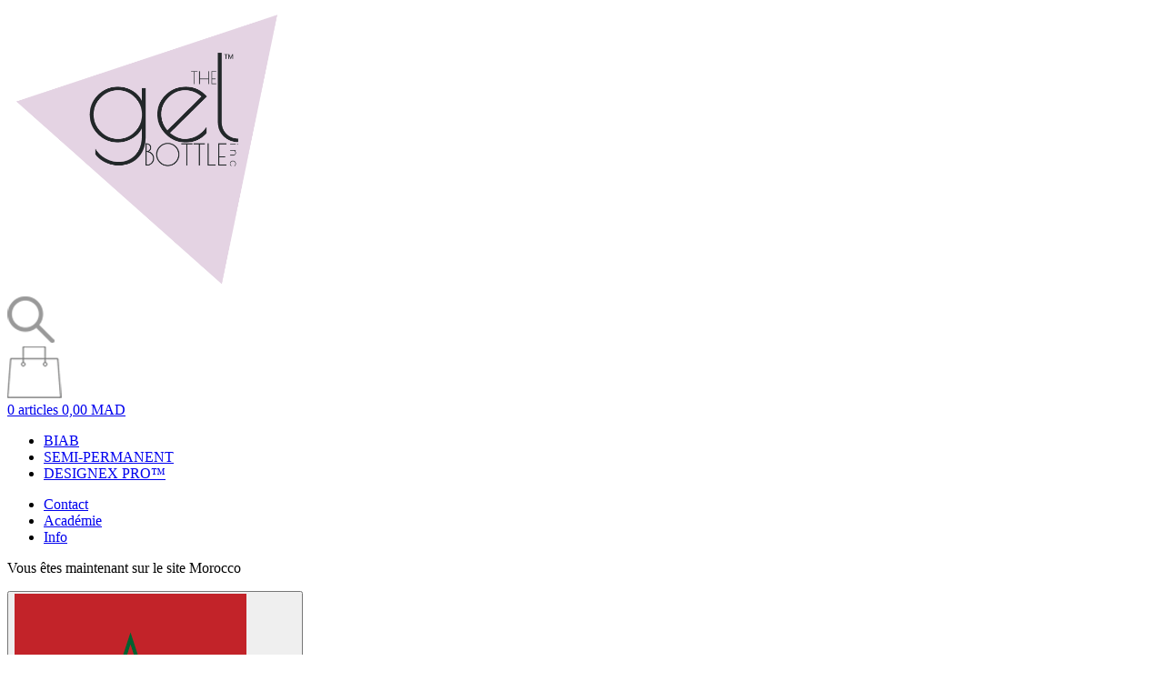

--- FILE ---
content_type: text/html; charset=utf-8
request_url: https://www.thegelbottle.ma/builder-gels/41141-nude-gelpot-5.html
body_size: 10273
content:
<!doctype html>
<html lang="fr-FR">

  <head>
    
        <meta charset="utf-8">


  <meta http-equiv="x-ua-compatible" content="ie=edge">



  <link rel="canonical" href="https://www.thegelbottle.ma/builder-gels/41141-nude-gelpot-5.html">

  <title>Nude GelPot 5 - THEGELBOTTLE INC - gel nail polish</title>
  <meta name="description" content="">
  <meta name="keywords" content="">
  <meta property="og:image" content="https://www.thegelbottle.ma/img/thegelbottle-logo-1681985498.jpg">
    


  <meta name="viewport" content="width=device-width, initial-scale=1">



  <link rel="icon" type="image/vnd.microsoft.icon" href="/img/favicon.ico?1681985498">
  <link rel="shortcut icon" type="image/x-icon" href="/img/favicon.ico?1681985498">



    <link rel="stylesheet" href="https://www.thegelbottle.ma/themes/thegelbottle/assets/cache/theme-47bef3132.css" type="text/css" media="all">




  

  <script type="text/javascript">
        var prestashop = {"cart":{"products":[],"totals":{"total":{"type":"total","label":"Total","amount":0,"value":"0,00\u00a0MAD"},"total_including_tax":{"type":"total","label":"Total TTC","amount":0,"value":"0,00\u00a0MAD"},"total_excluding_tax":{"type":"total","label":"Total HT :","amount":0,"value":"0,00\u00a0MAD"}},"subtotals":{"products":{"type":"products","label":"Sous-total","amount":0,"value":"0,00\u00a0MAD"},"discounts":null,"shipping":{"type":"shipping","label":"Livraison","amount":0,"value":"gratuit"},"tax":{"type":"tax","label":"Taxes","amount":0,"value":"0,00\u00a0MAD"}},"products_count":0,"summary_string":"0 articles","vouchers":{"allowed":1,"added":[]},"discounts":[],"minimalPurchase":0,"minimalPurchaseRequired":""},"currency":{"name":"dirham marocain","iso_code":"MAD","iso_code_num":"504","sign":"MAD"},"customer":{"lastname":null,"firstname":null,"email":null,"birthday":null,"newsletter":null,"newsletter_date_add":null,"optin":null,"website":null,"company":null,"siret":null,"ape":null,"is_logged":false,"gender":{"type":null,"name":null},"addresses":[]},"language":{"name":"Fran\u00e7ais (French)","iso_code":"fr","locale":"fr-FR","language_code":"fr-fr","is_rtl":"0","date_format_lite":"d\/m\/Y","date_format_full":"d\/m\/Y H:i:s","id":5},"page":{"title":"","canonical":null,"meta":{"title":"Nude GelPot 5","description":"","keywords":"","robots":"index"},"page_name":"product","body_classes":{"lang-fr":true,"lang-rtl":false,"country-MA":true,"currency-MAD":true,"layout-full-width":true,"page-product":true,"tax-display-enabled":true,"product-id-41141":true,"product-Nude GelPot 5":true,"product-id-category-12":true,"product-id-manufacturer-0":true,"product-id-supplier-0":true,"product-available-for-order":true},"admin_notifications":[]},"shop":{"name":"The Gel Bottle Morocco","logo":"\/img\/thegelbottle-logo-1681985498.jpg","stores_icon":"\/img\/logo_stores.png","favicon":"\/img\/favicon.ico"},"urls":{"base_url":"https:\/\/www.thegelbottle.ma\/","current_url":"https:\/\/www.thegelbottle.ma\/builder-gels\/41141-nude-gelpot-5.html","shop_domain_url":"https:\/\/www.thegelbottle.ma","img_ps_url":"https:\/\/www.thegelbottle.ma\/img\/","img_cat_url":"https:\/\/www.thegelbottle.ma\/img\/c\/","img_lang_url":"https:\/\/www.thegelbottle.ma\/img\/l\/","img_prod_url":"https:\/\/www.thegelbottle.ma\/img\/p\/","img_manu_url":"https:\/\/www.thegelbottle.ma\/img\/m\/","img_sup_url":"https:\/\/www.thegelbottle.ma\/img\/su\/","img_ship_url":"https:\/\/www.thegelbottle.ma\/img\/s\/","img_store_url":"https:\/\/www.thegelbottle.ma\/img\/st\/","img_col_url":"https:\/\/www.thegelbottle.ma\/img\/co\/","img_url":"https:\/\/www.thegelbottle.ma\/themes\/thegelbottle\/assets\/img\/","css_url":"https:\/\/www.thegelbottle.ma\/themes\/thegelbottle\/assets\/css\/","js_url":"https:\/\/www.thegelbottle.ma\/themes\/thegelbottle\/assets\/js\/","pic_url":"https:\/\/www.thegelbottle.ma\/upload\/","pages":{"address":"https:\/\/www.thegelbottle.ma\/address","addresses":"https:\/\/www.thegelbottle.ma\/addresses","authentication":"https:\/\/www.thegelbottle.ma\/login","cart":"https:\/\/www.thegelbottle.ma\/cart","category":"https:\/\/www.thegelbottle.ma\/index.php?controller=category","cms":"https:\/\/www.thegelbottle.ma\/index.php?controller=cms","contact":"https:\/\/www.thegelbottle.ma\/contact-us","discount":"https:\/\/www.thegelbottle.ma\/discount","guest_tracking":"https:\/\/www.thegelbottle.ma\/guest-tracking","history":"https:\/\/www.thegelbottle.ma\/order-history","identity":"https:\/\/www.thegelbottle.ma\/identity","index":"https:\/\/www.thegelbottle.ma\/","my_account":"https:\/\/www.thegelbottle.ma\/my-account","order_confirmation":"https:\/\/www.thegelbottle.ma\/order-confirmation","order_detail":"https:\/\/www.thegelbottle.ma\/index.php?controller=order-detail","order_follow":"https:\/\/www.thegelbottle.ma\/order-follow","order":"https:\/\/www.thegelbottle.ma\/order","order_return":"https:\/\/www.thegelbottle.ma\/index.php?controller=order-return","order_slip":"https:\/\/www.thegelbottle.ma\/credit-slip","pagenotfound":"https:\/\/www.thegelbottle.ma\/page-not-found","password":"https:\/\/www.thegelbottle.ma\/password-recovery","pdf_invoice":"https:\/\/www.thegelbottle.ma\/index.php?controller=pdf-invoice","pdf_order_return":"https:\/\/www.thegelbottle.ma\/index.php?controller=pdf-order-return","pdf_order_slip":"https:\/\/www.thegelbottle.ma\/index.php?controller=pdf-order-slip","prices_drop":"https:\/\/www.thegelbottle.ma\/prices-drop","product":"https:\/\/www.thegelbottle.ma\/index.php?controller=product","search":"https:\/\/www.thegelbottle.ma\/search","sitemap":"https:\/\/www.thegelbottle.ma\/sitemap","stores":"https:\/\/www.thegelbottle.ma\/stores","supplier":"https:\/\/www.thegelbottle.ma\/supplier","register":"https:\/\/www.thegelbottle.ma\/login?create_account=1","order_login":"https:\/\/www.thegelbottle.ma\/order?login=1"},"theme_assets":"\/themes\/thegelbottle\/assets\/","actions":{"logout":"https:\/\/www.thegelbottle.ma\/?mylogout="}},"configuration":{"display_taxes_label":true,"is_catalog":false,"show_prices":true,"opt_in":{"partner":false},"quantity_discount":{"type":"discount","label":"Remise"},"voucher_enabled":1,"return_enabled":0},"field_required":[],"breadcrumb":{"links":[{"title":"Accueil","url":"https:\/\/www.thegelbottle.ma\/"},{"title":"Builder Gels","url":"https:\/\/www.thegelbottle.ma\/12-builder-gels"},{"title":"Nude GelPot 5","url":"https:\/\/www.thegelbottle.ma\/builder-gels\/41141-nude-gelpot-5.html"}],"count":3},"link":{"protocol_link":"https:\/\/","protocol_content":"https:\/\/"},"time":1769103491,"static_token":"08efa2c980ecd56a3b5ea656986dbae4","token":"f76479d95896a272ac1946291ad1b7dc"};
        var psauthcaptcha_sitekey = "6Lf_y2UUAAAAAIhzC-Qnzh_XXAGdg7UM6HhieH-B";
      </script>



  <script src='https://www.google.com/recaptcha/api.js?render=explicit&onload=checkSubmitCreateButtons&sitekey=6Lf_y2UUAAAAAIhzC-Qnzh_XXAGdg7UM6HhieH-B'></script>





<script>
var theme_image_url = 'https://www.thegelbottle.ma/themes/thegelbottle/assets/img/';
var main_url = 'https://www.thegelbottle.ma/';
var lock_order = '';
var address_step = 0;
var shipping_step = 0;
var payment_step = 0;
var locked_countries = [];
</script>
    
  <meta property="og:type" content="product">
  <meta property="og:url" content="https://www.thegelbottle.ma/builder-gels/41141-nude-gelpot-5.html">
  <meta property="og:title" content="Nude GelPot 5">
  <meta property="og:site_name" content="The Gel Bottle Morocco">
  <meta property="og:description" content="">
  <meta property="og:image" content="https://www.thegelbottle.ma/img/p/4/6/0/460-product_full.jpg">
  <meta property="product:pretax_price:amount" content="375">
  <meta property="product:pretax_price:currency" content="MAD">
  <meta property="product:price:amount" content="375">
  <meta property="product:price:currency" content="MAD">
      <meta property="product:weight:value" content="0.100000">
    <meta property="product:weight:units" content="kg">
  
  </head>

  <body id="product" class="lang-fr country-ma currency-mad layout-full-width page-product tax-display-enabled product-id-41141 product-nude-gelpot-5 product-id-category-12 product-id-manufacturer-0 product-id-supplier-0 product-available-for-order">

    
      
    

      
        
<!-- HEADER -->
<header class="Header">
		<div class="Header-shadow">
			
			<a href="https://www.thegelbottle.ma/" title="The Gel Bottle Morocco" class="Header-logo" itemprop="brand" itemscope itemtype="http://schema.org/Brand">
				<img src="/img/thegelbottle-logo-1681985498.jpg" alt="The Gel Bottle Morocco" itemprop="logo" />
			</a>
			
				<div class="Header-top">
						<div class="container">

								<a href="#search" class="Header-searchIcon hidden-md hidden-lg">
										<img src="https://www.thegelbottle.ma/themes/thegelbottle/assets/img/search.png" alt="" />
								</a>

								<div id="top-mini-cart">
  <a href="javascript: void(0)" title="" class="Header-cart"
      onclick="cart_mini_open()"
    >
      <img src="https://www.thegelbottle.ma/themes/thegelbottle/assets/img/basket.png" class="Header-cart-img" alt="TGB Cart" />
      <div class="Header-cart-content visible-lg-inline visible-md-inline">
          <span id="mini_cart_qty">
            0 articles                                                                      </span>
          <span id="mini_cart_price">0,00 MAD</span>
      </div>
  </a>

</div>


								<div class="Header-menuSwitch hidden-md hidden-lg" id="Header-menuSwitch_oopen">
										<span class="Header-menuSwitch-open"></span>
								</div>
						</div>
				</div>
				<div class="Header-middle">
						<div class="container">
								<div class="row">

										<div class="Header-left col-xs-12 col-md-6">
											<ul class="Header-menu">
    <li><a href="https://www.thegelbottle.ma/12-builder-gels" title="BIAB™" >BIAB</a></li>
    <li><a href="https://www.thegelbottle.ma/2-shop" title="SEMI-PERMANENT" >SEMI-PERMANENT</a></li>
    <li><a href="https://www.thegelbottle.ma/53-designex" title=" DESIGNEX PRO™" > DESIGNEX PRO™</a></li>
  </ul>

										</div>
										<div class="Header-right col-xs-12 col-md-6">
											<ul class="Header-menu">
    <li><a href="https://www.thegelbottle.ma/contact-us" title="Contact" >Contact</a></li>
    <li><a href="https://thegelbottle-academy.com" title="Académie" target="_blank">Académie</a></li>
    <li><a href="https://www.thegelbottle.ma/content/7-ce-que-nous-sommes-faits-de" title="Info" >Info</a></li>
  </ul>

												<div class="Header-options">
													<div class="Header-lang">
				<p class="visible-lg-inline Header-lang-txt">Vous êtes maintenant sur le site Morocco</p>
		<div class="btn-group">
				<button type="button" class="Header-lang-select" data-toggle="dropdown" aria-haspopup="true" aria-expanded="false">
						<span class="Header-lang-flag">
							<img src="https://www.thegelbottle.ma/modules/tgb_websites/upload/4457a991889a6f94c5e17d33825a92aa292a6416457.png" class="Header-lang-img" alt="Morocco" />
						</span>
						<span class="Header-lang-country hidden-lg hidden-md">Morocco</span> <span class="glyphicon glyphicon-menu-down hidden-lg hidden-md"></span>
				</button>
				<ul class="dropdown-menu">
										<li><a href="https://www.thegelbottle.fr"><img src="https://www.thegelbottle.ma/modules/tgb_websites/upload/b5ed47a092cfc48833b7a2e90fa6a82f7fd3effe991.png" width="30" alt="TGB Distributor - Visit the FR site" /> Visit the FR site</a></li>
										<li><a href="https://thegelbottle.vn"><img src="https://www.thegelbottle.ma/modules/tgb_websites/upload/8d0cebe31c702e895e80a1c79824fc6c05851c47889.png" width="30" alt="TGB Distributor - Visit the VN site" /> Visit the VN site</a></li>
										<li><a href="https://www.thegelbottle.com"><img src="https://www.thegelbottle.ma/modules/tgb_websites/upload/762b2030641f207184bffcb62bbe7722343b775f766.svg" width="30" alt="TGB Distributor - Visit the UK site" /> Visit the UK site</a></li>
										<li><a href="https://www.thegelbottle.tt"><img src="https://www.thegelbottle.ma/modules/tgb_websites/upload/b0e630d514e36e8a9bd286c2057581230ff26da9379.jpg" width="30" alt="TGB Distributor - Visit the T&amp;T site" /> Visit the T&amp;T site</a></li>
										<li><a href="https://www.thegelbottle.dk"><img src="https://www.thegelbottle.ma/modules/tgb_websites/upload/00bf17d5cf73057691949ae3706c325b60d6b91b75.jpg" width="30" alt="TGB Distributor - Visit the DK site" /> Visit the DK site</a></li>
										<li><a href="https://www.thegelbottle.pt"><img src="https://www.thegelbottle.ma/modules/tgb_websites/upload/20c7703efb567fb33f77d2b499912b7b2fcbc1ca771.png" width="30" alt="TGB Distributor - Visit the PT site" /> Visit the PT site</a></li>
										<li><a href="https://www.thegelbottle.pr"><img src="https://www.thegelbottle.ma/modules/tgb_websites/upload/1351f13caaf90008983a830c35252787795edad1603.svg" width="30" alt="TGB Distributor - Visit the PR site" /> Visit the PR site</a></li>
										<li><a href="https://www.thegelbottle.de"><img src="https://www.thegelbottle.ma/modules/tgb_websites/upload/33934a13f599b5c98f27a096fbd4ead7b92fcdfd140.jpg" width="30" alt="TGB Distributor - Visit the DE site" /> Visit the DE site</a></li>
										<li><a href="https://ca.thegelbottle.com"><img src="https://www.thegelbottle.ma/modules/tgb_websites/upload/afd633f39c79585c6b083787ffeefdab8c31577775.jpg" width="30" alt="TGB Distributor - Visit the CA site" /> Visit the CA site</a></li>
										<li><a href="https://thegelbottle.sg"><img src="https://www.thegelbottle.ma/modules/tgb_websites/upload/c3eab7a958040f1509f0e4811d54c8c488061a7291.gif" width="30" alt="TGB Distributor - Visit the SG site" /> Visit the SG site</a></li>
										<li><a href="https://thegelbottle.pl"><img src="https://www.thegelbottle.ma/modules/tgb_websites/upload/52393990ad1b38f8711a85eb79cdb85e2173e3fc634.png" width="30" alt="TGB Distributor - Visit the PL site" /> Visit the PL site</a></li>
										<li><a href="https://thegelbottle.it "><img src="https://www.thegelbottle.ma/modules/tgb_websites/upload/c1010f318562c057c8da3cc0153e778accab7113818.png" width="30" alt="TGB Distributor - Visit the IT site" /> Visit the IT site</a></li>
										<li><a href="https://thegelbottle.ie"><img src="https://www.thegelbottle.ma/modules/tgb_websites/upload/075e3149076225dd26762d6b5ffd7ac0fedd034c411.jpg" width="30" alt="TGB Distributor - Visit the IE site" /> Visit the IE site</a></li>
										<li><a href="https://www.thegelbottle.si"><img src="https://www.thegelbottle.ma/modules/tgb_websites/upload/79eeb75f859b2a03887f2e6ccc21ea2491d523a1279.svg" width="30" alt="TGB Distributor - Visit the SI site" /> Visit the SI site</a></li>
										<li><a href="https://www.thegelbottleinc.se"><img src="https://www.thegelbottle.ma/modules/tgb_websites/upload/1fc79dee191e69f0afd927b9547b26251b29180a831.jpg" width="30" alt="TGB Distributor - Visit the SE site" /> Visit the SE site</a></li>
										<li><a href="https://www.thegelbottle.gr"><img src="https://www.thegelbottle.ma/modules/tgb_websites/upload/f2f6d47a62a7f64de1a8d28a96dc727aa32fb29f875.jpg" width="30" alt="TGB Distributor - Visit the GR site" /> Visit the GR site</a></li>
										<li><a href="https://www.thegelbottle.us"><img src="https://www.thegelbottle.ma/modules/tgb_websites/upload/0d9b018d58906054b3c4f24cad9062f936984791714.svg" width="30" alt="TGB Distributor - Visit the US site" /> Visit the US site</a></li>
										<li><a href="https://www.thegelbottle.mt"><img src="https://www.thegelbottle.ma/modules/tgb_websites/upload/159d4b131b705e00ab9b7be5bc06c986b9606a32600.jpg" width="30" alt="TGB Distributor - Visit the MT site" /> Visit the MT site</a></li>
										<li><a href="https://www.thegelbottleinc.es"><img src="https://www.thegelbottle.ma/modules/tgb_websites/upload/0928e02fe2320dab90ad0c075157a16deb1d42fc695.jpg" width="30" alt="TGB Distributor - Visit the ES site" /> Visit the ES site</a></li>
										<li><a href="https://www.thegelbottle.nl"><img src="https://www.thegelbottle.ma/modules/tgb_websites/upload/bc29be29daefadf70e5097e2143872422caedd2d40.svg" width="30" alt="TGB Distributor - Visit the NL site" /> Visit the NL site</a></li>
										<li><a href="https://www.thegelbottle.nz"><img src="https://www.thegelbottle.ma/modules/tgb_websites/upload/901124ee9c2f0c236a021dfae5b57ac1530b9234556.svg" width="30" alt="TGB Distributor - Visit the NZ site" /> Visit the NZ site</a></li>
										<li><a href="https://www.thegelbottle.com.au"><img src="https://www.thegelbottle.ma/modules/tgb_websites/upload/14451cf475ba2619a75da22c4618003d36f79d03987.svg" width="30" alt="TGB Distributor - Visit the AU site" /> Visit the AU site</a></li>
										<li><a href="https://www.thegelbottle.no"><img src="https://www.thegelbottle.ma/modules/tgb_websites/upload/15f2c53943237e9caefbfcdabcb5b18d71a78325618.jpg" width="30" alt="TGB Distributor - Visit the NO site" /> Visit the NO site</a></li>
									</ul>
		</div>
</div>


														<a href="#search" title="Search" class="Header-searchOption visible-md-inline">
																<img src="https://www.thegelbottle.ma/themes/thegelbottle/assets/img/search.png" />
														</a>

														

														<a href="https://www.thegelbottle.ma/my-account" title="My account" class="Header-myAccountLink">
																<img src="https://www.thegelbottle.ma/themes/thegelbottle/assets/img/user.png" class="visible-md-inline visible-lg-inline" />
																<span class="hidden-lg hidden-md">
																		<img src="https://www.thegelbottle.ma/themes/thegelbottle/assets/img/user-black.png" />
																		<span>Mon compte</span>
																</span>
														</a>

												</div>
										</div>
								</div>
						</div>
				</div>
		</div>
		<div class="Header-bottom">
				<div class="container">
					<form class="Header-search" action="https://www.thegelbottle.ma/search">
    <input type="search" name="s" autocomplete="off" placeholder="Recherche" value="" class="Header-search-input" id="input-autocomplete">
    <button type="submit" class="Header-search-button">
        <img src="https://www.thegelbottle.ma/themes/thegelbottle/assets/img/search.png" class="Header-search-img" alt="" />
    </button>
</form>

				</div>
		</div>
</header>
<!-- END HEADER -->
      

    

    
    


  <section id="main" itemscope itemtype="https://schema.org/Product">
    <meta itemprop="url" content="https://www.thegelbottle.ma/builder-gels/41141-nude-gelpot-5.html">


    

      <section id="content" class="page-content">

        

        
        <div class="container hide_on_pm">

          <div class="row">
        		<div class="col-sm-12 main_title_container">
              <h1 class="main_title product_main_title" itemprop="name">Nude GelPot 5</h1>
              
                              
            </div>
          </div>
          <div class="row">
            <div class="col-sm-4">
              
                <div class="images-container product-image-container">
  
    <div class="product-cover">
      <a href="https://www.thegelbottle.ma/img/p/4/6/0/460-product_full.jpg" data-lightbox="gallery">
        <img
          src="https://www.thegelbottle.ma/img/p/4/6/0/460-product_page_cover.jpg"
          data-zoom-image="https://www.thegelbottle.ma/img/p/4/6/0/460-product_full.jpg"
          alt="Nude GelPot 5"
          class="img-responsive"
          itemprop="image"
        ></a>
    </div>
  

  
    <div class="custom-product-gallery-items">
                                                    <div class="custom-product-gallery-item"><a href="https://www.thegelbottle.ma/img/p/4/6/1/461-product_full.jpg" data-lightbox="gallery"><img src="https://www.thegelbottle.ma/img/p/4/6/1/461-listing_default.jpg" alt="Nude GelPot 5" class="img-responsive" itemprop="image"></a></div>
                            </div>
  
</div>
              
            </div>
            <div class="col-sm-8">
              <div class="row">
                <div class="col-md-6 mobile-center-text">
                  <div class="product-information">



                    
                      <div id="product-description" class="product-page-desc" itemprop="description">
                        <div class="product_description_short" style="margin-top: 20px;"></div>
                        <ul>
<li>Auto-églisant</li>
<li>Idéal pour réaliser les extensions et renforts</li>
<li>Gel de construction solide (à retirer à la lime)</li>
<li>Viscosité moyenne</li>
<li>Pot de 30 ML</li>
<li>Nécéssite l'application d'une couche de Rubber base ou un BIAB Nude au préalable</li>
</ul>
                        <style>
    .ing_container strong {
        z-index: 1;
        position: relative;
    }</style>











































































                        
                          <p style="margin-top: 10px;">Pour être en vedette tag <strong><br />#nudegelpot5</strong></p>
  <p style="margin-top: 10px; position: relative; z-index: 1"><a href="https://www.instagram.com/explore/tags/nudegelpot5/" target="_blank" class="btn btn-sm instagram_gallery_url"><i class="fa fa-instagram"></i> Instagram gallery</a></p>

                        

                      </div>
                    

                    

                    


                  </div>
                </div>
                <div class="col-md-6 mobile-center-text">
                  <div class="product-actions">
                    
                                        
                      <form action="https://www.thegelbottle.ma/cart" method="post" id="add-to-cart-or-refresh">
                        <input type="hidden" name="token" value="08efa2c980ecd56a3b5ea656986dbae4">
                        <input type="hidden" name="id_product" value="41141" id="product_page_product_id">
                        <input type="hidden" name="id_customization" value="0" id="product_customization_id">

                        
                            <div class="product-prices price">
    
          

    
      <p class="product-price " itemprop="offers" itemscope itemtype="https://schema.org/Offer">
        <link itemprop="availability" href="https://schema.org/InStock"/>
        <span itemprop="price" content="375">375,00 MAD</span>
                 <small>(HT)</small>
                <meta itemprop="priceCurrency" content="MAD">
        
              </p>
    
    

    
          

    
          


    
          

    
    
  </div>
                          
                        

                        
                          <div class="product-variants">
  </div>
                        

                        
                          

    <div class="product-add-to-cart cart">
                    
                <div class="product-quantity">
                    <div class="input-group">
          <span class="input-group-btn">
            <button class="btn btn-default cart_qty_minus_btn" type="button"><span class="glyphicon glyphicon-minus"
                                                                                   aria-hidden="true"></span></button>
          </span>
                        <input
                                type="text"
                                name="qty"
                                id="quantity_wanted"
                                value="1"
                                class="form-control"
                                min="1"
                        >
                        <span class="input-group-btn">
            <button class="btn btn-default cart_qty_plus_btn" type="button"><span class="glyphicon glyphicon-plus"
                                                                                  aria-hidden="true"></span></button>
          </span>
                    </div>
                </div>
                <div class="ppage_buttons add">
                                            <button class="add-to-cart btn btn-primary" type="submit" name="add">
                                                              ADD TO CART

                                                    </button>
                                        <div class="wishlist_button wishlist_button_41141">
  <span class="wl_spinner"></span>
  <a href="javascript: void(0)" class="btn-wishlist wl_button_status_no" onclick="product_wishlist_status(41141);"><i class="fa fa-heart-o" aria-hidden="true"></i><i class="fa fa-heart hidden" aria-hidden="true"></i></a>
</div>

                </div>
            
                

    </div>
                        

                        
                          <div class="product-additional-info">
  
      <div class="social-sharing">
      <ul>
                  <li class="facebook"><a href="https://www.facebook.com/sharer.php?u=https://www.thegelbottle.ma/builder-gels/41141-nude-gelpot-5.html">Partager</a></li>
                  <li class="twitter"><a href="https://twitter.com/intent/tweet?text=Nude GelPot 5 https://www.thegelbottle.ma/builder-gels/41141-nude-gelpot-5.html">Tweet</a></li>
                  <li class="googleplus"><a href="https://plus.google.com/share?url=https://www.thegelbottle.ma/builder-gels/41141-nude-gelpot-5.html">Google+</a></li>
                  <li class="pinterest"><a href="https://www.pinterest.com/pin/create/button/?media=https://www.thegelbottle.ma/img/p/4/6/0/460.jpg&amp;url=https://www.thegelbottle.ma/builder-gels/41141-nude-gelpot-5.html">Pinterest</a></li>
              </ul>
    </div>
  

</div>
                        

                        
                          <input class="product-refresh ps-hidden-by-js" name="refresh" type="submit" value="Rafraîchir">
                        
                      </form>
                    
                                        
                    <div class="product_guides_cont">
    <div class="product_guides_div">
                                            <div class="single-guide-button guide_4">
                    <a href="https://dlwdwurqx1ngf.cloudfront.net/msds3/Guide-dapplication.pdf"
                       target="_blank">
                        <button class="btn btn-guide"><i class="fa fa-file-pdf-o" aria-hidden="true"></i> Application guide
                        </button>
                    </a>
                </div>
                            <div class="single-guide-button guide_5">
                    <a href="https://dlwdwurqx1ngf.cloudfront.net/FR/aftercare_v2.pdf"
                       target="_blank">
                        <button class="btn btn-guide"><i class="fa fa-file-pdf-o" aria-hidden="true"></i> Après la pose
                        </button>
                    </a>
                </div>
                                                                <div class="single-guide-button single-guide-button-usp">
                    <a href="javascript:void(0)" onclick="jQuery('#msds_details_modal').modal('show');">
                        <button class="btn btn-guide">
                            <i class="fa fa-file-pdf-o"
                               aria-hidden="true"></i> MSDS Data Sheets</button>
                    </a>
                </div>
                <div class="modal fade" id="msds_details_modal" tabindex="-1" role="dialog"
                     aria-labelledby="msds_details_modal" style="z-index:9999999;">
                    <div class="modal-dialog modal-lg" role="document">
                        <div class="modal-content">
                            <div class="modal-header">
                                <button type="button" class="close" data-dismiss="modal" aria-label="Close"><span
                                            aria-hidden="true">&times;</span></button>
                                <h4 class="modal-title" id="myModalLabel">MSDS Data Sheets</h4>
                            </div>
                            <div class="modal-body">

                                <ul>
                                                                            <li><a href="https://dlwdwurqx1ngf.cloudfront.net/msds3/builder-gel-nude.pdf" target="_blank"
                                               rel="noopener">TGB - SDS Gel Pot Nude</a></li>
                                                                            <li><a href="https://dlwdwurqx1ngf.cloudfront.net/msds3/SDS_BIAB_ORIGINAL.pdf" target="_blank"
                                               rel="noopener">TGB - SDS BIAB ORIGINAL</a></li>
                                                                            <li><a href="https://dlwdwurqx1ngf.cloudfront.net/msds3/SDS_Foil_Gel_EUEnglish.pdf" target="_blank"
                                               rel="noopener">TGB - SDS Foil X Gel</a></li>
                                                                            <li><a href="https://dlwdwurqx1ngf.cloudfront.net/msds3/SDS_Matteverse_Top_Coat_EUEnglish.pdf" target="_blank"
                                               rel="noopener">TGB - SDS Matteverse Top Coat</a></li>
                                                                            <li><a href="https://dlwdwurqx1ngf.cloudfront.net/msds3/TGB_NAIL_GLUE_MSDS.PDF" target="_blank"
                                               rel="noopener">TGB - SDS Nail Glue</a></li>
                                                                            <li><a href="https://dlwdwurqx1ngf.cloudfront.net/msds3/SDS_ALL_IN_ONE_BIAB_EUEnglish.pdf" target="_blank"
                                               rel="noopener">TGB - SDS All in One BIAB</a></li>
                                                                            <li><a href="https://dlwdwurqx1ngf.cloudfront.net/msds3/TGB-MSDS-BIAB-BIAB-SHIMMER.pdf" target="_blank"
                                               rel="noopener">TGB - SDS BIAB Shimmer</a></li>
                                                                            <li><a href="https://dlwdwurqx1ngf.cloudfront.net/msds3/TGB-MSDS-Blooming-Gel.pdf" target="_blank"
                                               rel="noopener">TGB - SDS Blooming Gel clear</a></li>
                                                                            <li><a href="https://dlwdwurqx1ngf.cloudfront.net/msds3/TGB-MSDS-builder-gel-clear-GELPOT.pdf" target="_blank"
                                               rel="noopener">TGB - SDS GelPot Builder Gel Clear</a></li>
                                                                            <li><a href="https://dlwdwurqx1ngf.cloudfront.net/msds3/TGB-MSDS-builder-gel-white-GELPOT.pdf" target="_blank"
                                               rel="noopener">TGB - SDS GelPot Builder Gel White</a></li>
                                                                            <li><a href="https://dlwdwurqx1ngf.cloudfront.net/msds3/TGB-MSDS-Clear-Builder-In-A-Bottle.pdf" target="_blank"
                                               rel="noopener">TGB - SDS Clear BIAB</a></li>
                                                                            <li><a href="https://dlwdwurqx1ngf.cloudfront.net/msds3/TGB-MSDS-Cuticle-Oil.pdf" target="_blank"
                                               rel="noopener">TGB - SDS TGB Oil</a></li>
                                                                            <li><a href="https://dlwdwurqx1ngf.cloudfront.net/msds3/TGB-MSDS-Rubber-Base-Coat.pdf" target="_blank"
                                               rel="noopener">TGB - SDS Rubber Base Coat</a></li>
                                                                            <li><a href="https://dlwdwurqx1ngf.cloudfront.net/msds3/TGB-MSDS-Rubber-Top-Coat.pdf" target="_blank"
                                               rel="noopener">TGB - SDS Rubber Top Coat</a></li>
                                                                            <li><a href="https://dlwdwurqx1ngf.cloudfront.net/msds3/TGB-MSDS-White-BIAB.pdf" target="_blank"
                                               rel="noopener">TGB - SDS White BIAB</a></li>
                                                                            <li><a href="https://dlwdwurqx1ngf.cloudfront.net/msds3/SDS_Extreme_Shine_Top_Coat_EUEnglish.pdf" target="_blank"
                                               rel="noopener">TGB - SDS Extreme Shine Top Coat</a></li>
                                                                            <li><a href="https://dlwdwurqx1ngf.cloudfront.net/msds3/SDS_Gel_Polish_EUEnglish.pdf" target="_blank"
                                               rel="noopener">TGB - SDS Gel Polish</a></li>
                                                                            <li><a href="https://dlwdwurqx1ngf.cloudfront.net/msds3/SDS_Matte_Top_Coat_EUEnglish.pdf" target="_blank"
                                               rel="noopener">TGB - SDS Matte Top Coat</a></li>
                                                                            <li><a href="https://dlwdwurqx1ngf.cloudfront.net/msds3/SDS_TGB_2_in_1_Base%20coat_EUEnglish.pdf" target="_blank"
                                               rel="noopener">TGB - SDS TGB 2 in 1 Base coat</a></li>
                                                                            <li><a href="https://dlwdwurqx1ngf.cloudfront.net/msds3/SDS_Light_up_gel_EUEnglish.pdf" target="_blank"
                                               rel="noopener">TGB - SDS Light up gel Polish</a></li>
                                                                            <li><a href="https://dlwdwurqx1ngf.cloudfront.net/msds3/SDS_3D_Gel.pdf" target="_blank"
                                               rel="noopener">TGB - SDS 3D Gel</a></li>
                                                                            <li><a href="https://dlwdwurqx1ngf.cloudfront.net/msds3/SDS_Studio_Gel_(all_colours).pdf" target="_blank"
                                               rel="noopener">TGB - SDS Studio Gel (all colours)</a></li>
                                                                            <li><a href="https://dlwdwurqx1ngf.cloudfront.net/msds3/sds_shimmer_top_coat.pdf" target="_blank"
                                               rel="noopener">TGB - SDS Shimmer Top Coat</a></li>
                                                                            <li><a href="https://dlwdwurqx1ngf.cloudfront.net/msds3/SDS_Chrome_variants.pdf" target="_blank"
                                               rel="noopener">TGB - SDS Chrome</a></li>
                                                                            <li><a href="https://dlwdwurqx1ngf.cloudfront.net/msds3/SDS_Chrome_iced_and_pearl_variants.pdf" target="_blank"
                                               rel="noopener">TGB - SDS Chrome (Iced and Pearl)</a></li>
                                                                            <li><a href="https://dlwdwurqx1ngf.cloudfront.net/msds3/SDS_GLOW_TOP.pdf" target="_blank"
                                               rel="noopener">TGB - SDS Glow Top</a></li>
                                                                            <li><a href="https://dlwdwurqx1ngf.cloudfront.net/msds3/SDS_BOND_BASE.pdf" target="_blank"
                                               rel="noopener"> TGB - SDS Bond Base</a></li>
                                                                            <li><a href="https://dlwdwurqx1ngf.cloudfront.net/msds3/SDS_PROFORM.pdf" target="_blank"
                                               rel="noopener">TGB - SDS Proform</a></li>
                                                                            <li><a href="https://dlwdwurqx1ngf.cloudfront.net/msds3/sds_slip_solution.pdf" target="_blank"
                                               rel="noopener">TGB - SDS Slip &amp; Sculpt Solution</a></li>
                                                                            <li><a href="https://dlwdwurqx1ngf.cloudfront.net/msds3/SDS_Cuticle_Essence.pdf" target="_blank"
                                               rel="noopener">TGB - SDS Cuticle Essence</a></li>
                                                                            <li><a href="https://dlwdwurqx1ngf.cloudfront.net/msds3/SDS_Hema_Free_BIAB.pdf" target="_blank"
                                               rel="noopener">TGB - SDS Hema-Free BIAB (Merci Collection)</a></li>
                                                                            <li><a href="https://dlwdwurqx1ngf.cloudfront.net/msds3/SDS_Hema-Free_BIAB_Bonjour_Collection.pdf" target="_blank"
                                               rel="noopener">TGB - SDS Hema-Free BIAB (Bonjour Collection)</a></li>
                                                                            <li><a href="https://dlwdwurqx1ngf.cloudfront.net/msds3/SDS_Glacier.pdf" target="_blank"
                                               rel="noopener">TGB - SDS Glacier</a></li>
                                                                            <li><a href="https://dlwdwurqx1ngf.cloudfront.net/msds3/SDS_Northern_Lights_and_Amore.pdf" target="_blank"
                                               rel="noopener">TGB - SDS Northern Lights and Amore</a></li>
                                                                            <li><a href="https://dlwdwurqx1ngf.cloudfront.net/msds3/SDS_North_Pole_and_Lush.pdf" target="_blank"
                                               rel="noopener">TGB - SDS North Pole and Lush</a></li>
                                                                            <li><a href="https://dlwdwurqx1ngf.cloudfront.net/msds3/SDS_Smores.pdf" target="_blank"
                                               rel="noopener">TGB - SDS S&#039;Mores</a></li>
                                                                            <li><a href="https://dlwdwurqx1ngf.cloudfront.net/msds3/SDS_Better_Balm.pdf" target="_blank"
                                               rel="noopener">TGB - SDS Better Balm</a></li>
                                                                            <li><a href="https://dlwdwurqx1ngf.cloudfront.net/msds3/SDS_Clean_Care.pdf" target="_blank"
                                               rel="noopener">TGB - SDS Clean Care</a></li>
                                                                            <li><a href="https://dlwdwurqx1ngf.cloudfront.net/msds3/SDS_H20_Cream.pdf" target="_blank"
                                               rel="noopener">TGB - SDS H2O Cream</a></li>
                                                                            <li><a href="https://dlwdwurqx1ngf.cloudfront.net/msds3/SDS_Pillow_Powder.pdf" target="_blank"
                                               rel="noopener">TGB - SDS Pillow Powder</a></li>
                                                                            <li><a href="https://dlwdwurqx1ngf.cloudfront.net/msds3/SDS_Therapy_Mask.pdf" target="_blank"
                                               rel="noopener">TGB - SDS Therapy Mask</a></li>
                                                                            <li><a href="https://dlwdwurqx1ngf.cloudfront.net/msds3/SDS_Mineral_Scrub.pdf" target="_blank"
                                               rel="noopener">TGB - SDS Mineral Scrub</a></li>
                                                                            <li><a href="https://dlwdwurqx1ngf.cloudfront.net/msds3/SDS_Elixir.pdf" target="_blank"
                                               rel="noopener">TGB - SDS Elixir</a></li>
                                                                            <li><a href="https://dlwdwurqx1ngf.cloudfront.net/msds3/SDS_HEMA_FREE_PAINT.pdf" target="_blank"
                                               rel="noopener">TGB - SDS HEMA-Free Paint</a></li>
                                                                            <li><a href="https://dlwdwurqx1ngf.cloudfront.net/sds-eu/SDS_EU_2 in 1 base 2.0 _2025.pdf" target="_blank"
                                               rel="noopener">TPO Free TGB - SDS 2 in 1 base</a></li>
                                                                            <li><a href="https://dlwdwurqx1ngf.cloudfront.net/sds-eu/SDS_EU_All In One BIAB (2.0)_2025 (1).pdf" target="_blank"
                                               rel="noopener">TPO Free TGB - SDS All In One BIAB</a></li>
                                                                            <li><a href="https://dlwdwurqx1ngf.cloudfront.net/sds-eu/SDS_EU_BIAB 2.0 _Liquid_2025.pdf" target="_blank"
                                               rel="noopener">TPO Free TGB - SDS BIAB</a></li>
                                                                            <li><a href="https://dlwdwurqx1ngf.cloudfront.net/sds-eu/SDS_EU_Extreme Shine Top Coat 2.0_Liquid (Gel)_2025 (1).pdf" target="_blank"
                                               rel="noopener">TPO Free TGB - SDS Extreme Shine Top Coat</a></li>
                                                                            <li><a href="https://dlwdwurqx1ngf.cloudfront.net/sds-eu/SDS_EU_Gel Pot 2.0 _Liquid (Gel)_2025.pdf" target="_blank"
                                               rel="noopener">TPO Free TGB - SDS Gel Pot</a></li>
                                                                            <li><a href="https://dlwdwurqx1ngf.cloudfront.net/sds-eu/SDS_EU_K3121 Bondbase 5.0 2_Liquid (Gel)_2025 (1).pdf" target="_blank"
                                               rel="noopener">TPO Free TGB - SDS Bond Base</a></li>
                                                                            <li><a href="https://dlwdwurqx1ngf.cloudfront.net/sds-eu/SDS_EU_Proform 4.0 _Liquid (Gel)_2025[87] (1).pdf" target="_blank"
                                               rel="noopener">TPO Free TGB - SDS Proform</a></li>
                                                                            <li><a href="https://dlwdwurqx1ngf.cloudfront.net/sds-eu/SDS_EU_Rubber Top 2.0 (3.0)_Liquid (Gel)_2025[31] (1).pdf" target="_blank"
                                               rel="noopener">TPO Free TGB - SDS Rubber Top</a></li>
                                                                            <li><a href="https://dlwdwurqx1ngf.cloudfront.net/sds-eu/SDS_EU_Studio 3D Gel 2.0 _Liquid (Gel)_2025.pdf" target="_blank"
                                               rel="noopener">TPO Free TGB - SDS Studio 3D Gel</a></li>
                                                                            <li><a href="https://dlwdwurqx1ngf.cloudfront.net/sds-eu/SDS_EU_Studio Gel Polish-2 free 4.0 (Colour, Mirror)_2025.pdf" target="_blank"
                                               rel="noopener">TPO Free TGB - SDS Studio Gel Polish</a></li>
                                                                    </ul>

                            </div>
                        </div>
                    </div>
                </div>
                        </div>
</div>

                    
                    

                    
                      <section class="product-discounts">
  </section>
                    
                  </div>
                </div>
              </div>





              

              
                              

              
                
              

              
                              </div>
            </div>
          </div>
          

              <div class="container-fluid movie-container">
        <div class="container" style="padding: 0px;">
            <div class="row">
                <div class="col-sm-12"><h3 class="sub_title">Discover more</h3></div>
            </div>
                            <div class="row">
                    <div class="col-sm-12 sv_margin_0" style="margin-bottom: 20px;">
                        <div style="position:relative; padding-top:56.25%;">
                            <iframe src="https://youtube.com/embed/VNNocNaGebc?muted=1" width="640" height="360" frameborder="0"
                                    style="position:absolute;top:0;left:0;width:100%;height:100%;" allowfullscreen
                                    id="video_main_frame"></iframe>
                        </div>
                    </div>
                </div>
            

            
        </div>
    </div>

          
          

      <div class="container" style="margin-top: 20px;"></div>

                  

      </section>
    

    
      <footer class="page-footer">
        
          <!-- Footer content -->
        
      </footer>
    

  </section>
  




    
      <div class="modal fade" id="product_details_modal" tabindex="-1" role="dialog" aria-labelledby="product_details_modal">
  <div class="modal-dialog modal-lg" role="document">
    <div class="modal-content" id="modal-content-product-data"></div>
  </div>
</div>

<div class="modal right fade" id="mini_cart_details_modal" tabindex="-1" role="dialog" aria-labelledby="mini_cart_details_modal">
  <div class="modal-dialog" role="document">
    <div class="modal-content" id="modal-cart-product-data"></div>
  </div>
</div>

<div class="modal fade" id="product_gallery_modal" tabindex="-1" role="dialog" aria-labelledby="product_gallery_modal">
  <div class="modal-dialog modal-lg" role="document">
    <div class="modal-content" id="modal-content-product-gallery"></div>
  </div>
</div>

<div class="hidden-md hidden-lg">
<div class="modal left fade" id="mobile_menu" tabindex="-1" role="dialog">
	<div class="modal-dialog" role="document">
		<div class="modal-content" style="background-color: #FAFAFA;">
      <div class="modal-header-slide">
        <div class="Header-MobileHeader_2">
            <span class="Header-menuSwitch-close_2" data-dismiss="modal" aria-label="Close"></span>
      			<p class="Header-menuSwitch-text_2"><span class="slide_txt"><i class="fa fa-bars"></i> Menu</span></p>
        </div>
      </div>
      <ul class="Header-menu">
    <li><a href="https://www.thegelbottle.ma/12-builder-gels" title="BIAB™" >BIAB</a></li>
    <li><a href="https://www.thegelbottle.ma/2-shop" title="SEMI-PERMANENT" >SEMI-PERMANENT</a></li>
    <li><a href="https://www.thegelbottle.ma/53-designex" title=" DESIGNEX PRO™" > DESIGNEX PRO™</a></li>
  </ul>

      <ul class="Header-menu">
    <li><a href="https://www.thegelbottle.ma/contact-us" title="Contact" >Contact</a></li>
    <li><a href="https://thegelbottle-academy.com" title="Académie" target="_blank">Académie</a></li>
    <li><a href="https://www.thegelbottle.ma/content/7-ce-que-nous-sommes-faits-de" title="Info" >Info</a></li>
  </ul>


      <a href="https://www.thegelbottle.ma/my-account" title="My account" class="Header-myAccountLink">
          <img src="https://www.thegelbottle.ma/themes/thegelbottle/assets/img/user.png" class="visible-md-inline visible-lg-inline" />
          <span class="hidden-lg hidden-md">
              <img src="https://www.thegelbottle.ma/themes/thegelbottle/assets/img/user-black.png" />
              <span>Mon compte</span>
          </span>
      </a>
      <div class="Header-lang">
				<p class="visible-lg-inline Header-lang-txt">Vous êtes maintenant sur le site Morocco</p>
		<div class="btn-group">
				<button type="button" class="Header-lang-select" data-toggle="dropdown" aria-haspopup="true" aria-expanded="false">
						<span class="Header-lang-flag">
							<img src="https://www.thegelbottle.ma/modules/tgb_websites/upload/4457a991889a6f94c5e17d33825a92aa292a6416457.png" class="Header-lang-img" alt="Morocco" />
						</span>
						<span class="Header-lang-country hidden-lg hidden-md">Morocco</span> <span class="glyphicon glyphicon-menu-down hidden-lg hidden-md"></span>
				</button>
				<ul class="dropdown-menu">
										<li><a href="https://www.thegelbottle.fr"><img src="https://www.thegelbottle.ma/modules/tgb_websites/upload/b5ed47a092cfc48833b7a2e90fa6a82f7fd3effe991.png" width="30" alt="TGB Distributor - Visit the FR site" /> Visit the FR site</a></li>
										<li><a href="https://thegelbottle.vn"><img src="https://www.thegelbottle.ma/modules/tgb_websites/upload/8d0cebe31c702e895e80a1c79824fc6c05851c47889.png" width="30" alt="TGB Distributor - Visit the VN site" /> Visit the VN site</a></li>
										<li><a href="https://www.thegelbottle.com"><img src="https://www.thegelbottle.ma/modules/tgb_websites/upload/762b2030641f207184bffcb62bbe7722343b775f766.svg" width="30" alt="TGB Distributor - Visit the UK site" /> Visit the UK site</a></li>
										<li><a href="https://www.thegelbottle.tt"><img src="https://www.thegelbottle.ma/modules/tgb_websites/upload/b0e630d514e36e8a9bd286c2057581230ff26da9379.jpg" width="30" alt="TGB Distributor - Visit the T&amp;T site" /> Visit the T&amp;T site</a></li>
										<li><a href="https://www.thegelbottle.dk"><img src="https://www.thegelbottle.ma/modules/tgb_websites/upload/00bf17d5cf73057691949ae3706c325b60d6b91b75.jpg" width="30" alt="TGB Distributor - Visit the DK site" /> Visit the DK site</a></li>
										<li><a href="https://www.thegelbottle.pt"><img src="https://www.thegelbottle.ma/modules/tgb_websites/upload/20c7703efb567fb33f77d2b499912b7b2fcbc1ca771.png" width="30" alt="TGB Distributor - Visit the PT site" /> Visit the PT site</a></li>
										<li><a href="https://www.thegelbottle.pr"><img src="https://www.thegelbottle.ma/modules/tgb_websites/upload/1351f13caaf90008983a830c35252787795edad1603.svg" width="30" alt="TGB Distributor - Visit the PR site" /> Visit the PR site</a></li>
										<li><a href="https://www.thegelbottle.de"><img src="https://www.thegelbottle.ma/modules/tgb_websites/upload/33934a13f599b5c98f27a096fbd4ead7b92fcdfd140.jpg" width="30" alt="TGB Distributor - Visit the DE site" /> Visit the DE site</a></li>
										<li><a href="https://ca.thegelbottle.com"><img src="https://www.thegelbottle.ma/modules/tgb_websites/upload/afd633f39c79585c6b083787ffeefdab8c31577775.jpg" width="30" alt="TGB Distributor - Visit the CA site" /> Visit the CA site</a></li>
										<li><a href="https://thegelbottle.sg"><img src="https://www.thegelbottle.ma/modules/tgb_websites/upload/c3eab7a958040f1509f0e4811d54c8c488061a7291.gif" width="30" alt="TGB Distributor - Visit the SG site" /> Visit the SG site</a></li>
										<li><a href="https://thegelbottle.pl"><img src="https://www.thegelbottle.ma/modules/tgb_websites/upload/52393990ad1b38f8711a85eb79cdb85e2173e3fc634.png" width="30" alt="TGB Distributor - Visit the PL site" /> Visit the PL site</a></li>
										<li><a href="https://thegelbottle.it "><img src="https://www.thegelbottle.ma/modules/tgb_websites/upload/c1010f318562c057c8da3cc0153e778accab7113818.png" width="30" alt="TGB Distributor - Visit the IT site" /> Visit the IT site</a></li>
										<li><a href="https://thegelbottle.ie"><img src="https://www.thegelbottle.ma/modules/tgb_websites/upload/075e3149076225dd26762d6b5ffd7ac0fedd034c411.jpg" width="30" alt="TGB Distributor - Visit the IE site" /> Visit the IE site</a></li>
										<li><a href="https://www.thegelbottle.si"><img src="https://www.thegelbottle.ma/modules/tgb_websites/upload/79eeb75f859b2a03887f2e6ccc21ea2491d523a1279.svg" width="30" alt="TGB Distributor - Visit the SI site" /> Visit the SI site</a></li>
										<li><a href="https://www.thegelbottleinc.se"><img src="https://www.thegelbottle.ma/modules/tgb_websites/upload/1fc79dee191e69f0afd927b9547b26251b29180a831.jpg" width="30" alt="TGB Distributor - Visit the SE site" /> Visit the SE site</a></li>
										<li><a href="https://www.thegelbottle.gr"><img src="https://www.thegelbottle.ma/modules/tgb_websites/upload/f2f6d47a62a7f64de1a8d28a96dc727aa32fb29f875.jpg" width="30" alt="TGB Distributor - Visit the GR site" /> Visit the GR site</a></li>
										<li><a href="https://www.thegelbottle.us"><img src="https://www.thegelbottle.ma/modules/tgb_websites/upload/0d9b018d58906054b3c4f24cad9062f936984791714.svg" width="30" alt="TGB Distributor - Visit the US site" /> Visit the US site</a></li>
										<li><a href="https://www.thegelbottle.mt"><img src="https://www.thegelbottle.ma/modules/tgb_websites/upload/159d4b131b705e00ab9b7be5bc06c986b9606a32600.jpg" width="30" alt="TGB Distributor - Visit the MT site" /> Visit the MT site</a></li>
										<li><a href="https://www.thegelbottleinc.es"><img src="https://www.thegelbottle.ma/modules/tgb_websites/upload/0928e02fe2320dab90ad0c075157a16deb1d42fc695.jpg" width="30" alt="TGB Distributor - Visit the ES site" /> Visit the ES site</a></li>
										<li><a href="https://www.thegelbottle.nl"><img src="https://www.thegelbottle.ma/modules/tgb_websites/upload/bc29be29daefadf70e5097e2143872422caedd2d40.svg" width="30" alt="TGB Distributor - Visit the NL site" /> Visit the NL site</a></li>
										<li><a href="https://www.thegelbottle.nz"><img src="https://www.thegelbottle.ma/modules/tgb_websites/upload/901124ee9c2f0c236a021dfae5b57ac1530b9234556.svg" width="30" alt="TGB Distributor - Visit the NZ site" /> Visit the NZ site</a></li>
										<li><a href="https://www.thegelbottle.com.au"><img src="https://www.thegelbottle.ma/modules/tgb_websites/upload/14451cf475ba2619a75da22c4618003d36f79d03987.svg" width="30" alt="TGB Distributor - Visit the AU site" /> Visit the AU site</a></li>
										<li><a href="https://www.thegelbottle.no"><img src="https://www.thegelbottle.ma/modules/tgb_websites/upload/15f2c53943237e9caefbfcdabcb5b18d71a78325618.jpg" width="30" alt="TGB Distributor - Visit the NO site" /> Visit the NO site</a></li>
									</ul>
		</div>
</div>

      
      <ul class="Header-menu Header-grey-menu">
    <li><a href="https://www.thegelbottle.ma/content/11-cgv" title="CGV" >CGV</a></li>
    <li><a href="https://www.thegelbottle.ma/content/12-politique-de-confidentialité" title="Politique de confidentialité" >Politique de confidentialité</a></li>
  </ul>


		</div>
	</div>
</div>
</div>

<!-- FOOTER -->
<footer class="Footer">
    <div class="container">
        <div class="row">
            <div class="col-xs-12 col-md-3 col-lg-2 col-lg-offset-1 Footer-menu">
                <b class="Footer-title">Menu</b>
                <ul class="">
    <li><a href="https://www.thegelbottle.ma/2-shop" title="Produits" >Produits</a></li>
    <li><a href="https://www.thegelbottle.ma/content/10-distributeurs" title="Distributeurs" >Distributeurs</a></li>
    <li><a href="https://www.thegelbottle.ma/help-centre" title="FAQ" >FAQ</a></li>
    <li><a href="https://www.thegelbottle.ma/content/6-a-propos-de-nous" title="A propos de nous" >A propos de nous</a></li>
    <li><a href="https://www.thegelbottle.ma/content/7-ce-que-nous-sommes-faits-de" title="Info" >Info</a></li>
    <li><a href="https://thegelbottle-academy.com/" title="Académie" target="_blank">Académie</a></li>
    <li><a href="https://www.thegelbottle.ma/contact-us" title="Contact" >Contact</a></li>
    <li><a href="https://www.thegelbottle.ma/cart?action=show" title="Panier" >Panier</a></li>
  </ul>

            </div>
            <div class="col-xs-12 col-md-3 Footer-contact">
    <b class="Footer-title">Entrer en contact</b>
            <div class="Footer-row phone">
            <div class="Footer-row-img">
                <i class="fa fa-phone" aria-hidden="true"></i>
            </div>
            <a href="tel:07 07 03 02 03" title="" class="Footer-row-txt">07 07 03 02 03</a>

        </div>

            <div class="Footer-row">
        <div class="Footer-row-img">
            <i class="fa fa-envelope-o" aria-hidden="true"></i>
        </div>
        <a href="/cdn-cgi/l/email-protection#eb8884859f8a889fab9f838e8c8e8789849f9f878ec5868a" class="Footer-row-txt" title=""><span class="__cf_email__" data-cfemail="bcdfd3d2c8dddfc8fcc8d4d9dbd9d0ded3c8c8d0d992d1dd">[email&#160;protected]</span></a>
    </div>

    <div class="Footer-row address">
                    <div class="Footer-row-img">
                <i class="fa fa-map-marker"></i>
            </div>
            <span class="Footer-row-txt">
        
            7, Rue Hatim Al Assam, 4ème étage,


            <br>



Rond-point d&#039;Europe


            <br/>
            Casablanca
            

            
                                </span>
        


    </div>
    <div class="footer_second_menu"></div>
</div>
<div class="col-xs-12 col-md-3 Footer-follow">
    <b class="Footer-title">Suivez nous</b>
            <a href="https://www.instagram.com/thegelbottlemorocco" title="" class="Footer-row" target="_blank">
            <img src="https://www.thegelbottle.ma/themes/thegelbottle/assets/img/Instagram.png" class="Footer-row-img" alt="TGB Instagram"/>
            <span class="Footer-row-txt">Instagram</span>
        </a>
                            <a href="https://www.tiktok.com/@thegelbottlemorocco?is_from_webapp=1&amp;sender_device=pc" title="" class="Footer-row" target="_blank">
            <img src="https://d28cp6lhlibi3s.cloudfront.net/img/tiktok.png" class="Footer-row-img" alt="TGB TikTok"/>
            <span class="Footer-row-txt">TikTok</span>
        </a>
    </div>

            <div class="col-xs-12 col-md-3 col-lg-2 Footer-newsletter"><b class="Footer-title">Newsletter Inscrivez-vous</b>
<small class="Footer-subtitle">Pour les offres promotionnelles et les nouvelles seulement.
Nous ne vendons ni ne partageons l&#039;information client.</small>
<form action="https://gmail.us17.list-manage.com/subscribe/post?u=4e7e243a77f5bb15731f666cc&amp;id=5d0f782c59&amp;f_id=00b252e0f0" method="POST" class="Footer-newsletter-form validated_form">
    <input type="text" placeholder="Prénom" name="FNAME" class="required">
    <input type="text" placeholder="Nom" name="LNAME">
    <input type="email" placeholder="Adresse E-mail" name="EMAIL" class="required">
    <button type="submit" class="Btn">Soumettre</button>
    <div style="position: absolute; left: -5000px;" aria-hidden="true"><input type="text" name="b_4e7e243a77f5bb15731f666cc_5d0f782c59" tabindex="-1" value=""></div>
</form>
</div>
        </div>
        <div class="row text-center">
            <div class="col-12 Footer-bottom Footer-bottom-term-menu">
              <ul class="">
    <li><a href="https://www.thegelbottle.ma/content/11-cgv" title="CGV" >CGV</a></li>
    <li><a href="https://www.thegelbottle.ma/content/12-politique-de-confidentialité" title="Politique de confidentialité" >Politique de confidentialité</a></li>
  </ul>

            </div>
            <div class="col-12 Footer-bottom-term-txt">
                            
                                                                                                                                                                                                                                                      
              © 2023 The Gelbottle INC - Morocco.<div class="hidden-md hidden-lg"></div> VAT: 15289372 - All Rights Reserved
            </div>
        </div>
    </div>
</footer>
<!-- END FOOTER -->



    


    
        <script data-cfasync="false" src="/cdn-cgi/scripts/5c5dd728/cloudflare-static/email-decode.min.js"></script><script type="text/javascript" src="https://www.thegelbottle.ma/themes/thegelbottle/assets/cache/bottom-5910c8131.js" ></script>


    

    
      
    
    <script>
jQuery().ready(function() {
	jQuery(".validated_form").validate();
	jQuery(".js-country, .select2").select2();
	jQuery(".validated_v_form").validate();
	jQuery('[data-toggle="popover"]').popover({
		'template': '<div class="popover" role="tooltip"><div class="arrow"></div><h3 class="popover-title"></h3><button type="button" class="close">&times;</button><div class="popover-content"></div></div>'
	}).on('shown.bs.popover', function(e) {
	  var popover = $(this);
	  $(this).parent().find('div.popover .close').on('click', function(e) {
	    popover.popover('hide');
	  });
	});

	jQuery(function() {
	  jQuery(window).scroll(sticky_relocate);
	  sticky_relocate();
	});

	show_off_popup();
});

/**
 * product page - cover image zoom
 */
jQuery().ready(function() {
	$('#birthday_date').datepicker({
		"format": "yyyy-mm-dd"
	});
	var isMobile = false; //initiate as false
	// device detection
	if( /Android|webOS|iPhone|iPad|iPod|BlackBerry|IEMobile|Opera Mini/i.test(navigator.userAgent) ) {
	    isMobile = true;
			$(".product-cover a img").removeClass('product-zoom');
	}
	if(isMobile == false) {
		$(".product-cover a img").addClass('product-zoom');
		$(".product-zoom").elevateZoom();
	}

	
	$('#responsive_slider_home').slick({
	  dots: false,
	  infinite: true,
	  speed: 300,
	  slidesToShow: 1,
	  prevArrow: '<a class="slick-prev-tgb"><span class="glyphicon glyphicon-menu-left"></span></a>',
	  nextArrow: '<a class="slick-next-tgb"><span class="glyphicon glyphicon-menu-right"></span></a>'
	});
});

</script>

  <script defer src="https://static.cloudflareinsights.com/beacon.min.js/vcd15cbe7772f49c399c6a5babf22c1241717689176015" integrity="sha512-ZpsOmlRQV6y907TI0dKBHq9Md29nnaEIPlkf84rnaERnq6zvWvPUqr2ft8M1aS28oN72PdrCzSjY4U6VaAw1EQ==" data-cf-beacon='{"version":"2024.11.0","token":"6d8328fc32f54f26b427ee7e16593092","r":1,"server_timing":{"name":{"cfCacheStatus":true,"cfEdge":true,"cfExtPri":true,"cfL4":true,"cfOrigin":true,"cfSpeedBrain":true},"location_startswith":null}}' crossorigin="anonymous"></script>
</body>

</html>